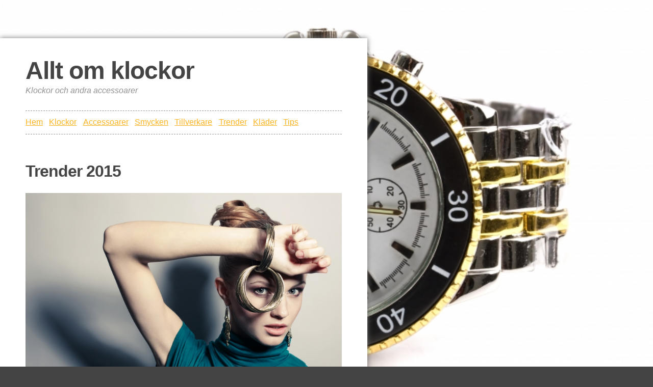

--- FILE ---
content_type: text/html; charset=utf-8
request_url: https://alltomklockor.se/trender-2015/
body_size: 4103
content:
<!DOCTYPE html>
<html lang="sv-SE">
<head>
	<meta http-equiv="content-type" content="text/html; charset=UTF-8" />
	<title>Trender 2015 &raquo; Allt om klockor</title>
	<link rel='dns-prefetch' href='https://alltomklockor.se' />
<link rel='dns-prefetch' href='//fonts.googleapis.com' />
<link rel="alternate" type="application/rss+xml" title="Allt om klockor &raquo; flöde" href="https://alltomklockor.se/feed/" />
<link rel='stylesheet' id='formidable-css'  href='https://alltomklockor.se/wp-admin/admin-ajax.php?action=frmpro_css&#038;ver=213908' type='text/css' media='all' />
<link rel='stylesheet' id='contact-form-7-css'  href='https://alltomklockor.se/wp-content/plugins/contact-form-7/includes/css/styles.css?ver=5.1.9' type='text/css' media='all' />
<link rel='stylesheet' id='wp-polls-css'  href='https://alltomklockor.se/wp-content/plugins/wp-polls/polls-css.css?ver=2.75.6' type='text/css' media='all' />
<style id='wp-polls-inline-css' type='text/css'>
.wp-polls .pollbar {
	margin: 1px;
	font-size: -2px;
	line-height: px;
	height: px;
	background-image: url('https://alltomklockor.se/wp-content/plugins/wp-polls/images/pollbg.gif');
	border: 1px solid #;
}

</style>
<link rel='stylesheet' id='landline_wf-css'  href='//fonts.googleapis.com/css?family&#038;ver=4.8.3' type='text/css' media='all' />
<link rel='stylesheet' id='landline_css-css'  href='https://alltomklockor.se/wp-content/themes/landline/style.css?ver=4.8.3' type='text/css' media='all' />
<link rel='stylesheet' id='latest-posts-style-css'  href='https://alltomklockor.se/wp-content/plugins/latest-posts/assets/css/style.css?ver=4.8.3' type='text/css' media='all' />
<script type='text/javascript' src='https://alltomklockor.se/wp-includes/js/jquery/jquery.js?ver=1.12.4'></script>
<script type='text/javascript' src='https://alltomklockor.se/wp-includes/js/jquery/jquery-migrate.min.js?ver=1.4.1'></script>
<link rel='https://api.w.org/' href='https://alltomklockor.se/wp-json/' />
<link rel="EditURI" type="application/rsd+xml" title="RSD" href="https://alltomklockor.se/xmlrpc.php?rsd" />
<link rel="wlwmanifest" type="application/wlwmanifest+xml" href="https://alltomklockor.se/wp-includes/wlwmanifest.xml" /> 
<link rel='prev' title='Alla har råd att ”ladda ner” exklusiv klocka' href='https://alltomklockor.se/alla-har-rad-att-ladda-ner-exklusiv-klocka/' />
<link rel='next' title='Välj rätt klocka' href='https://alltomklockor.se/valj-ratt-klocka/' />
<meta name="generator" content="WordPress 4.8.3" />
<link rel="canonical" href="https://alltomklockor.se/trender-2015/" />
<link rel='shortlink' href='https://alltomklockor.se/?p=20' />
<link rel="alternate" type="application/json+oembed" href="https://alltomklockor.se/wp-json/oembed/1.0/embed?url=https%3A%2F%2Falltomklockor.se%2Ftrender-2015%2F" />
<link rel="alternate" type="text/xml+oembed" href="https://alltomklockor.se/wp-json/oembed/1.0/embed?url=https%3A%2F%2Falltomklockor.se%2Ftrender-2015%2F&#038;format=xml" />
<style>
	.header .title, h1, h2, h3, h4, h5, h6, .wf{
		font-family: , Helvetica, Arial, sans-serif !important;
	}
</style><!-- All in one Favicon 4.7 --><style type="text/css" id="custom-background-css">
body.custom-background { background-image: url("https://alltomklockor.se/wp-content/uploads/sites/3797/2015/04/937097-man-s-watch.jpg"); background-position: center top; background-size: cover; background-repeat: no-repeat; background-attachment: fixed; }
</style>
<meta name="description" content=""><meta name="keywords" content=""></head>
<body class="post-template-default single single-post postid-20 single-format-standard custom-background landline " >
	<div class="wrapper">
		<div class="header">
			<a href="https://alltomklockor.se" class="title nolink">Allt om klockor</a>
			<p class="description">Klockor och andra accessoarer</p>
			<div class="main-menu-container">
								<div class="menu-menu-1-container"><ul id="menu-menu-1" class="menu"><li id="menu-item-55" class="menu-item menu-item-type-custom menu-item-object-custom menu-item-home menu-item-55"><a href="https://alltomklockor.se/">Hem</a></li>
<li id="menu-item-57" class="menu-item menu-item-type-taxonomy menu-item-object-category current-post-ancestor current-menu-parent current-post-parent menu-item-57"><a href="https://alltomklockor.se/category/klockor/">Klockor</a></li>
<li id="menu-item-59" class="menu-item menu-item-type-taxonomy menu-item-object-category current-post-ancestor current-menu-parent current-post-parent menu-item-59"><a href="https://alltomklockor.se/category/accessoarer/">Accessoarer</a></li>
<li id="menu-item-60" class="menu-item menu-item-type-taxonomy menu-item-object-category current-post-ancestor current-menu-parent current-post-parent menu-item-60"><a href="https://alltomklockor.se/category/smycken/">Smycken</a></li>
<li id="menu-item-61" class="menu-item menu-item-type-taxonomy menu-item-object-category menu-item-61"><a href="https://alltomklockor.se/category/tillverkare/">Tillverkare</a></li>
<li id="menu-item-62" class="menu-item menu-item-type-taxonomy menu-item-object-category current-post-ancestor current-menu-parent current-post-parent menu-item-62"><a href="https://alltomklockor.se/category/trender/">Trender</a></li>
<li id="menu-item-74" class="menu-item menu-item-type-taxonomy menu-item-object-category menu-item-74"><a href="https://alltomklockor.se/category/klader/">Kläder</a></li>
<li id="menu-item-58" class="menu-item menu-item-type-taxonomy menu-item-object-category current-post-ancestor current-menu-parent current-post-parent menu-item-58"><a href="https://alltomklockor.se/category/tips/">Tips</a></li>
</ul></div>			</div>
		</div>
		<div class="body">


		
			<div class="post-20 post type-post status-publish format-standard hentry category-accessoarer category-klockor category-smycken category-tips category-trender">
						
			<a href="https://alltomklockor.se/trender-2015/" class="title nolink"><h1>Trender 2015</h1></a>
			<p><img class="aligncenter size-full wp-image-21" src="https://alltomklockor.se/wp-content/uploads/sites/3797/2015/06/3395250-a-beautiful-young-blonde-wearing-wristbands.jpg" alt="" width="800" height="533" /><strong>När det kommer till mode finns det mer att titta på än bara klockor. Och i år finns det fantastiska trender att följa.</strong>För det första ser vi att chokertrenden är på ingång. Denna typ av halsband var populär på sena 90-talet och har nu kommit tillbaka i en lite snyggare förpackning. Det ska vara stora stenar, mönster och starka färger. Så klart fungerar det även med läder och plast, men guld och silver är fortfarande de absoluta favoriterna. När du ska <a href="https://www.milasilver.se/" target="_blank" rel="noopener noreferrer">köpa smycken online</a> får du alltid bäst kvalité om du håller dig till butiker som säljer endast smycken: de har kunskapen och kvalitén som du är ute efter.Det har blivit en vår och sommar med <a href="https://bon.se/article/accessoarvaren-2015/" target="_blank" rel="noopener noreferrer">bälten i fokus</a>. Vilka bälten som helst passar i år men de ska gärna visa upp din midja. Skapa snygga konturer med oversizekläder och ett skärp i midjan. Skärpet kan även vara ett tygstycke, flätat snöre, pärlband eller något annat roligt. Kombinera som du vill och skapa en personlig stil med dina favoritmaterial!Det är en geometrisk sommar som väntar oss. De kraftiga, grafiska mönstren får förra säsongen hänger sig kvar och gifter sig väldigt bra med raka linjer och geometriska figurer.<img class="alignright wp-image-43" src="https://alltomklockor.se/wp-content/uploads/sites/3797/2015/06/photodune-4033755-woman-wearing-high-heels-xs.jpg" alt="Woman wearing high heels" width="220" height="330" />Skomässigt är det dags att träna upp benen med lite högre klackar! Ju högre desto bättre, kan man säga. Det är också fortsatt snyggt med platåskor, gärna i kombination med en decimeterhög klack. Men vill man inte bära såna höga klackar, kan man förlita sig på skotrend nummer två: gladiatorsandalerna är tillbaka!Skulle man däremot vilja kolla på det senaste inom klockvärlden så kan vi tipsa om Apple nya klockor som släppte under året, <a href="https://www.apple.com/se/watch/" target="_blank" rel="noopener noreferrer">Apple Watch</a>, en klocka som enligt många är bland de trendigaste du kan ha idag. Via klockan kan du styra din telefon, du ser vilka meddelande du får via mail eller mms. Du ser vem som ringer och kan även svara och prata i klockan, bäst är det om du använder ett headset då klickar du bara på klockan och behöver aldrig att upp telefonen. Andra roliga detaljer är att du kan skapa egen urtavlor från de bilder som ligger lagrade i din telefon. Gör ett bildspel som snurrar varje gång du tittar på telefonen så kommer en ny bild.<center><iframe src="https://www.youtube.com/embed/SaC00homOiA" width="620" height="315" frameborder="0" allowfullscreen="allowfullscreen"></iframe></center></p>
<p style="text-align: left;">Klockan är inte bara något som man kan använda sig av att hålla tiden även om det är det primära målet med att bära en klocka. Många använder klockan som en accessoar och har flera olika klockor liggande i sin garderob för att kunna passa in i sin övriga garderob. En av mina egna favoriter är flygvärdinneklockan som har dubbla boetter, den fyller mitt behov av att kunna se flera tider samtidigt. Förutom att den är praktisk med att hålla reda på olika tidszoner är den väldigt snygg. Helt oumbärlig när man är ute och flyger mycket. Ibland när man passerar flera olika tidszoner under en kortare tid är det lätt att man inte håller koll på den lokala tiden. Något som man kan undvika med en klocka som har två tidszoner som man själv kan ställa in. Det är bra att ha sin egen tid kvar så man kan ringa eller kontakta hemmet på dygnet när alla andra är vakna.</p>
<p>&nbsp;</p>
 
						<div class="clear"></div>
						<div class="post-meta">
				<div class="categories">Kategorier: <a href="https://alltomklockor.se/category/accessoarer/" rel="category tag">Accessoarer</a>, <a href="https://alltomklockor.se/category/klockor/" rel="category tag">Klockor</a>, <a href="https://alltomklockor.se/category/smycken/" rel="category tag">Smycken</a>, <a href="https://alltomklockor.se/category/tips/" rel="category tag">Tips</a>, <a href="https://alltomklockor.se/category/trender/" rel="category tag">Trender</a></div>
				<div class="tags"></div>
			</div>
		</div>

			
			


		</div><!-- .body -->
	</div><!-- .wrapper -->
	<div class="footer"></div>
	<script type='text/javascript'>
/* <![CDATA[ */
var wpcf7 = {"apiSettings":{"root":"https:\/\/alltomklockor.se\/wp-json\/contact-form-7\/v1","namespace":"contact-form-7\/v1"},"cached":"1"};
/* ]]> */
</script>
<script type='text/javascript' src='https://alltomklockor.se/wp-content/plugins/contact-form-7/includes/js/scripts.js?ver=5.1.9'></script>
<script type='text/javascript'>
/* <![CDATA[ */
var pollsL10n = {"ajax_url":"https:\/\/alltomklockor.se\/wp-admin\/admin-ajax.php","text_wait":"Your last request is still being processed. Please wait a while ...","text_valid":"Please choose a valid poll answer.","text_multiple":"Maximum number of choices allowed: ","show_loading":"0","show_fading":"0"};
/* ]]> */
</script>
<script type='text/javascript' src='https://alltomklockor.se/wp-content/plugins/wp-polls/polls-js.js?ver=2.75.6'></script>
<script type='text/javascript' src='https://alltomklockor.se/wp-includes/js/wp-embed.min.js?ver=4.8.3'></script>
</body>
</html>

--- FILE ---
content_type: text/css
request_url: https://alltomklockor.se/wp-content/themes/landline/style.css?ver=4.8.3
body_size: 2837
content:
@charset "UTF-8";/*!
Theme Name: Landline
Theme URI: ​http://wordpress.org/themes/landline
Author: Design 311
Author URI: http://design311.com/
Description: Landline is a WordPress theme featuring a fullscreen background image. You have the ability to give each page its own background image with the featured image setting. This theme supports 3 color schemes: Mango, Strawberry and Lime and custom font selection.
Version: 1.5.3
License: GNU General Public License v2 or later
License URI: http://www.gnu.org/licenses/gpl-2.0.html
Tags: light, white, orange, green, red, one-column, custom-background, custom-menu, featured-images, sticky-post, photoblogging

Landline WordPress theme, Copyright (C) 2013 Design 311
Landline WordPress theme is licensed under the GPL.
*//*! normalize.css v1.0.0 | MIT License | git.io/normalize */article,aside,details,figcaption,figure,footer,header,hgroup,nav,section,summary{display:block}audio,canvas,video{display:inline-block;*display:inline;*zoom:1}audio:not([controls]){display:none;height:0}[hidden]{display:none}html{font-size:100%;-webkit-text-size-adjust:100%;-ms-text-size-adjust:100%}html,button,input,select,textarea{font-family:sans-serif}body{margin:0}a:focus{outline:thin dotted}a:active,a:hover{outline:0}h1{font-size:2em;margin:0.67em 0}h2{font-size:1.5em;margin:0.83em 0}h3{font-size:1.17em;margin:1em 0}h4{font-size:1em;margin:1.33em 0}h5{font-size:0.83em;margin:1.67em 0}h6{font-size:0.75em;margin:2.33em 0}abbr[title]{border-bottom:1px dotted}b,strong{font-weight:bold}blockquote{margin:1em 40px}dfn{font-style:italic}mark{background:#ff0;color:#000}p,pre{margin:1em 0}code,kbd,pre,samp{font-family:monospace, serif;_font-family:'courier new', monospace;font-size:1em}pre{white-space:pre;white-space:pre-wrap;word-wrap:break-word}q{quotes:none}q:before,q:after{content:'';content:none}small{font-size:75%}sub,sup{font-size:75%;line-height:0;position:relative;vertical-align:baseline}sup{top:-0.5em}sub{bottom:-0.25em}dl,menu,ol,ul{margin:1em 0}dd{margin:0 0 0 40px}menu,ol,ul{padding:0 0 0 40px}nav ul,nav ol{list-style:none;list-style-image:none}img{border:0;-ms-interpolation-mode:bicubic}svg:not(:root){overflow:hidden}figure{margin:0}form{margin:0}fieldset{border:1px solid #c0c0c0;margin:0 2px;padding:0.35em 0.625em 0.75em}legend{border:0;padding:0;white-space:normal;*margin-left:-7px}button,input,select,textarea{font-size:100%;margin:0;vertical-align:baseline;*vertical-align:middle}button,input{line-height:normal}button,html input[type="button"],input[type="reset"],input[type="submit"]{-webkit-appearance:button;cursor:pointer;*overflow:visible}button[disabled],input[disabled]{cursor:default}input[type="checkbox"],input[type="radio"]{box-sizing:border-box;padding:0;*height:13px;*width:13px}input[type="search"]{-webkit-appearance:textfield;-moz-box-sizing:content-box;-webkit-box-sizing:content-box;box-sizing:content-box}input[type="search"]::-webkit-search-cancel-button,input[type="search"]::-webkit-search-decoration{-webkit-appearance:none}button::-moz-focus-inner,input::-moz-focus-inner{border:0;padding:0}textarea{overflow:auto;vertical-align:top}table{border-collapse:collapse;border-spacing:0}.alignnone{margin:5px 20px 20px 0}.aligncenter,div.aligncenter{display:block;margin:5px auto 5px auto}.alignright{float:right;margin:5px 0 20px 20px}.alignleft{float:left;margin:5px 20px 20px 0}.aligncenter{display:block;margin:5px auto 5px auto}a img.alignright{float:right;margin:5px 0 20px 20px}a img.alignnone{margin:5px 20px 20px 0}a img.alignleft{float:left;margin:5px 20px 20px 0}a img.aligncenter{display:block;margin-left:auto;margin-right:auto}.wp-caption{background:#fff;border:1px solid #f0f0f0;max-width:100%;padding:5px 3px 10px;text-align:center}.wp-caption.alignnone{margin:5px 20px 20px 0}.wp-caption.alignleft{margin:5px 20px 20px 0}.wp-caption.alignright{margin:5px 0 20px 20px}.wp-caption img{border:0 none;height:auto;margin:0;max-width:98.5%;padding:0;width:auto}.wp-caption p.wp-caption-text{font-size:11px;line-height:17px;margin:0;padding:0 4px 5px}.size-auto,.size-full,.size-large,.size-medium,.size-thumbnail{max-width:100%;height:auto}*{-webkit-box-sizing:border-box;-moz-box-sizing:border-box;box-sizing:border-box}.clear{clear:both}body{overflow-y:scroll}body.landline{background-color:#444;background-image:url("img/default-background.jpg");background-position:center center !important;background-attachment:fixed !important;background-size:cover;font:16px/180% Arial, Helvetica, sans-serif;color:#444;overflow-wrap:break-word;word-wrap:break-word}body.landline .wf,body.landline h1,body.landline h2,body.landline h3,body.landline h4,body.landline h5,body.landline h6,body.landline .header .title{font-family:'Arvo', Helvetica, Arial, sans-serif;letter-spacing:-1px}body.landline ::selection{background:rgba(255,180,36,0.4);color:#444}body.landline ::-moz-selection{background:rgba(255,180,36,0.4);color:#444}body.landline a{color:#ffb424}body.landline a:hover,body.landline a:active,body.landline a:focus{color:#bd7c00}body.landline h1,body.landline h2,body.landline h3,body.landline h4,body.landline h5,body.landline h6{line-height:140%}body.landline button,body.landline input[type="submit"]{background:#ffb424;border:1px solid #f09e00;color:#fff;padding:5px 25px;border-radius:10px}body.landline button:hover,body.landline button:active,body.landline button:focus,body.landline input[type="submit"]:hover,body.landline input[type="submit"]:active,body.landline input[type="submit"]:focus{background:#ffab0a}body.landline .nolink,body.landline .comment .comment-meta a:first-child{text-decoration:none;color:#444}body.landline .nolink:hover,body.landline .comment .comment-meta a:hover:first-child,body.landline .nolink:focus,body.landline .comment .comment-meta a:focus:first-child,body.landline .nolink:active,body.landline .comment .comment-meta a:active:first-child{color:#444}body.landline .wrapper{background:#fff;width:720px;margin:75px 0 0;padding:50px;box-shadow:0 0 10px #777}body.landline .header{margin-bottom:25px}body.landline .header .title{font-size:3em;margin:0;font-weight:bold}body.landline .header .description{font-style:italic;margin-top:0;color:#919191}body.landline .header .main-menu-container{border:1px dashed #919191;border-left:none;border-right:none;padding:8.33333px 0;margin:25px 0}body.landline .header .main-menu-container ul{margin:0;padding:0}body.landline .header .main-menu-container li{display:inline-block;margin-right:8.33333px}body.landline .header .main-menu-container li:last-child{margin-right:0}body.landline .body{margin:50px 0}body.landline .type-page,body.landline .post{border-bottom:1px dashed #919191;margin-bottom:25px;padding-bottom:25px}body.landline .type-page img,body.landline .post img{max-width:100%;height:auto}body.landline .type-page .wp-caption img,body.landline .post .wp-caption img{max-width:98.5%}body.landline .post-meta-date{color:#919191;font-style:italic}body.landline .sticky,body.landline .bypostauthor{background:#eee;border:1px solid #ddd;padding:25px}body.landline .commentlist{list-style:none;padding:0;margin:0}body.landline .commentlist .children{list-style:none;padding-left:31px;border-left:1px solid #eee}body.landline .comment{padding-top:25px;margin-top:25px;border-top:1px solid #eee}body.landline .comment:first-child{border:none;padding:0}body.landline .comment .avatar{vertical-align:middle}body.landline .comment .comment-author{display:inline-block}body.landline .comment .comment-meta{display:inline-block;height:32px;float:right}body.landline .comment .comment-meta a:first-child{color:#919191;font-style:italic}body.landline .comment-respond{margin-top:25px}body.landline .comment-respond label{display:block;font-weight:bold}body.landline .footer{width:720px;text-align:right;color:#fff;margin-bottom:150px;text-shadow:0 0 3px #777}body.landline .footer a{color:#fff}body.landline .footer a:hover,body.landline .footer a:focus,body.landline .footer a:active{color:#e6e6e6}body.landline .gallery-caption{font-size:90%}body.landline tr{border-bottom:1px solid #ddd}body.landline tr td,body.landline tr th{padding:10px 5px}body.landline dd{color:#5e5e5e;font-style:italic}body.strawberry ::selection{background:rgba(255,71,71,0.4)}body.strawberry ::-moz-selection{background:rgba(255,71,71,0.4)}body.strawberry a{color:#ff4747}body.strawberry a:hover,body.strawberry a:active,body.strawberry a:focus{color:#e00000}body.strawberry button,body.strawberry input[type="submit"]{background:#ff4747;border:1px solid #ff1414}body.strawberry button:hover,body.strawberry button:active,body.strawberry button:focus,body.strawberry input[type="submit"]:hover,body.strawberry input[type="submit"]:active,body.strawberry input[type="submit"]:focus{background:#ff2d2d}body.lime ::selection{background:rgba(116,205,0,0.4)}body.lime ::-moz-selection{background:rgba(116,205,0,0.4)}body.lime a{color:#74cd00}body.lime a:hover,body.lime a:active,body.lime a:focus{color:#3a6700}body.lime button,body.lime input[type="submit"]{background:#74cd00;border:1px solid #579a00}body.lime button:hover,body.lime button:active,body.lime button:focus,body.lime input[type="submit"]:hover,body.lime input[type="submit"]:active,body.lime input[type="submit"]:focus{background:#66b300}